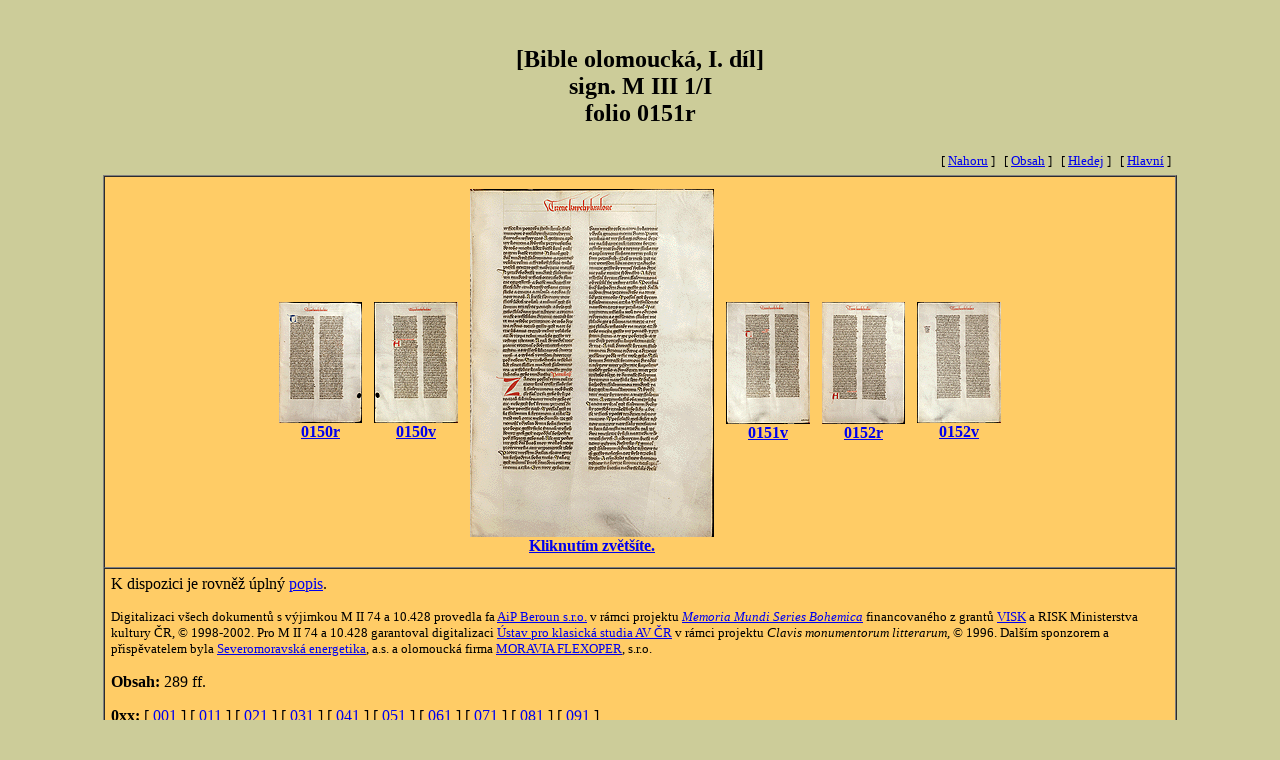

--- FILE ---
content_type: text/html
request_url: https://dig.vkol.cz/dig/miii1i/0151r.htm
body_size: 4560
content:
<html>
<head>
<title>dig.vkol.cz : [Bible olomoucká, I. díl] - folio 0151r</title>
<meta name=author content="Martin Vojnar">
<meta http-equiv=content-type content="text/html; charset=windows-1250">
</head>
<body bgcolor=#cccc99>
<div align=center>
<p><br><h2>[Bible olomoucká, I. díl]<br>sign. M III 1/I<br>folio 0151r</h2><p>
<table cellspacing=0 cellpadding=6 border=0 width=85%>
<tr><td align=right><font size=-1 face=sanserif><!-- a href=http://dig.vkol.cz/dig_obj.htm target=new>Objednat kopii CD-ROM</A --> &nbsp; [ <a href=#top>Nahoru</A> ] &nbsp; [ <a href=index.htm>Obsah</a> ]  &nbsp; [ <a href=../../index_c.htm#kap1>Hledej</a> ] &nbsp; [ <a href=http://www.vkol.cz/>Hlavní</a> ]</font></td></tr>
</table>
<table cellspacing=0 cellpadding=6 border=1 width=85% bgcolor=#ffcc66>
<tr><td align=center>
<table cellspacing=0 cellpadding=6 bgcolor=#ffcc66>
<tr>
<td align=center><a href=0150r.htm><img border=0 src=galerie/0150r.gif></a><br><a href=0150r.htm><b>0150r</b></a></td>
<td align=center><a href=0150v.htm><img border=0 src=galerie/0150v.gif></a><br><a href=0150v.htm><b>0150v</b></a></td>
<td align=center><a href=0151rx.htm><img border=0 src=preview/0151r.gif></a><br><a href=0151rx.htm><b>Kliknutím zvětšíte.</b></a></td>
<td align=center><a href=0151v.htm><img border=0 src=galerie/0151v.gif></a><br><a href=0151v.htm><b>0151v</b></a></td>
<td align=center><a href=0152r.htm><img border=0 src=galerie/0152r.gif></a><br><a href=0152r.htm><b>0152r</b></a></td>
<td align=center><a href=0152v.htm><img border=0 src=galerie/0152v.gif></a><br><a href=0152v.htm><b>0152v</b></a></td>
</tr>
</table></td></tr>
<tr><td>K dispozici je rovněž úplný <a href=popis.htm>popis</a>.<p>
<font size="-1">Digitalizaci všech dokumentů s výjimkou M II 74 a 10.428 provedla fa <a href="http://www.aipberoun.cz">AiP Beroun s.r.o.</a> v rámci projektu <i><a href="http://www.memoria.cz/">Memoria Mundi Series Bohemica</a></i> financovaného z grantů <a href="http://www.nkp.cz/o_knihovnach/konsorcia/VISK/VISKindex.htm">VISK</a> a RISK Ministerstva kultury ČR, &copy 1998-2002. Pro M II 74 a 10.428 garantoval digitalizaci <a href="http://www.clavmon.cz/">Ústav pro klasická studia AV ČR</a> v rámci projektu <i>Clavis monumentorum litterarum</i>, &copy 1996. Dalším sponzorem a přispěvatelem byla <a href="http://www.sme.cz/">Severomoravská energetika</a>, a.s. a olomoucká firma <a href="http://www.flexoper.cz">MORAVIA FLEXOPER</a>, s.r.o.</font><p>
<b>Obsah:</b> 289 ff.<p>
<b>0xx:</b> [ <a href=0001r.htm>001</a> ]  [ <a href=0011r.htm>011</a> ]  [ <a href=0021r.htm>021</a> ]  [ <a href=0031r.htm>031</a> ]  [ <a href=0041r.htm>041</a> ]  [ <a href=0051r.htm>051</a> ]  [ <a href=0061r.htm>061</a> ]  [ <a href=0071r.htm>071</a> ]  [ <a href=0081r.htm>081</a> ]  [ <a href=0091r.htm>091</a> ] <br>
<b>1xx:</b> [ <a href=0101r.htm>101</a> ]  [ <a href=0111r.htm>111</a> ]  [ <a href=0121r.htm>121</a> ]  [ <a href=0131r.htm>131</a> ]  [ <a href=0141r.htm>141</a> ]  [ <a href=0151r.htm>151</a> ]  [ <a href=0161r.htm>161</a> ]  [ <a href=0171r.htm>171</a> ]  [ <a href=0181r.htm>181</a> ]  [ <a href=0191r.htm>191</a> ] <br>
<b>2xx:</b> [ <a href=0201r.htm>201</a> ]  [ <a href=0211r.htm>211</a> ]  [ <a href=0221r.htm>221</a> ]  [ <a href=0231r.htm>231</a> ]  [ <a href=0241r.htm>241</a> ]  [ <a href=0251r.htm>251</a> ]  [ <a href=0261r.htm>261</a> ]  [ <a href=0271r.htm>271</a> ]  [ <a href=0281r.htm>281</a> ] <br>
<b>Vazba:</b> 
[ <a href=fc.htm>fc</a> ]
[ <a href=fs.htm>fs</a> ]
[ <a href=bc.htm>bc</a> ]
[ <a href=bs.htm>bs</a> ]
<br><b>Přední předsádka:</b> [ <a href=f001r.htm>001</a> ]  [ <a href=f002r.htm>002</a> ]  [ <a href=f003r.htm>003</a> ] 
<br><b>Zadní předsádka:</b> [ <a href=b001r.htm>001</a> ]  [ <a href=b002r.htm>002</a> ] 
</td></tr>
</table>
<table cellspacing=0 cellpadding=6 border=0 width=85%>
<tr><td align=right><font size=-1 face=sanserif><!-- a href=http://dig.vkol.cz/dig_obj.htm target=new>Objednat kopii CD-ROM</A --> &nbsp; [ <a href=#top>Nahoru</A> ] &nbsp; [ <a href=index.htm>Obsah</a> ]  &nbsp; [ <a href=../../index_c.htm#kap1>Hledej</a> ] &nbsp; [ <a href=http://www.vkol.cz/>Hlavní</a> ]</font></td></tr>
<tr><td><font size=-1 face=sanserif>VKOL &copy; 2003. Prohlížet lze čímkoliv.<br>
<a href="mailto:webmaster@vkol.cz?subject=WWW">Webmaster</a> se těší na Vaše náměty a připomínky.</font>
</td></tr></table>
<!-- Na vrcholu -->
<img src="http://c1.navrcholu.cz/hit?site=3963;t=b14;ref=;jss=0" width=1 height=1 alt="Na vrcholu" border=0>
</div>
</body>
</html>
